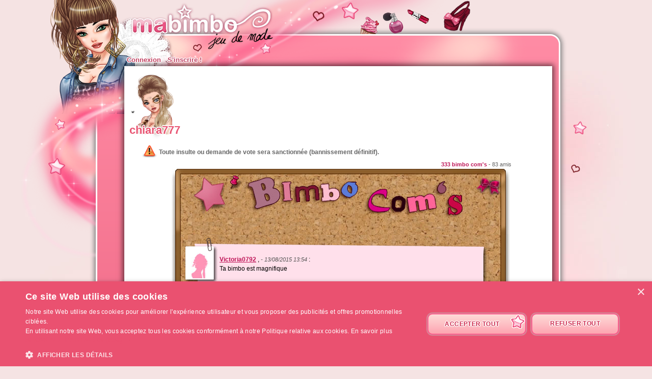

--- FILE ---
content_type: text/html; charset=UTF-8
request_url: https://www.ma-bimbo.com/profile/chiara777,coms,14552470.htm
body_size: 6867
content:
<!DOCTYPE html>
<html lang="fr">
	<head>
		<meta charset="utf-8"/>
        <meta name="google-site-verification" content="slHViZSFWFqmPNMMCvDH_KwCwzQ1evwrEhFRl47n3A4" />
		<meta http-equiv="X-UA-Compatible" content="chrome=1" />
		<meta http-equiv="Content-Language" content="fr" />
		<meta name="description" content="Ma Bimbo est un jeu de fille où tu fais évoluer ta bimbo moderne à travers le temps. A toi de lui trouver le petit ami de ses rêves, de l'habiller, de la nourrir comme il faut pour être la plus célèbre des filles ! C'est aussi un jeu de décoration où tu devras trouver un logement et l'aménager !" />
		<title id="mb-title">
			Bimbo com's - Ma-bimbo.com, jeu de mode ! Jeu de filles et jeu pour filles		</title>



		<link rel="alternate" type="application/rss+xml" title="Ma Bimbo RSS" href="/news.php"/>
		<link rel="alternate" hreflang="es" href="http://www.missmoda.es" />
		<link rel="alternate" hreflang="it" href="http://www.myfashiongirl.it" />
		<link rel="alternate" hreflang="de" href="http://www.modepueppchen.com" />
		<link rel="alternate" hreflang="pl" href="http://www.missfashion.pl" />
		<link rel="alternate" hreflang="pt" href="http://www.princesapop.com" />
		<link rel="alternate" hreflang="ru" href="http://www.moyabimbo.ru" />
		<link rel="alternate" hreflang="en" href="http://www.likeafashionista.com" />
		<link rel="alternate" hreflang="fi" href="http://www.missmuotitähti.com" />
				<link rel="author" href="//www.beemoov.com/fr/"/>
		<link rel="shortcut icon" href="/favicon.png">
		<!--[if lt IE 9]>
			<script>
				var e = ["abbr","article","aside","audio","canvas","datalist","details","figure", "figcaption","footer","header","hgroup","mark","menu",
						"meter","nav","output","progress","section","time","video"];
				for (var i = 0; i < e.length; i++)
					document.createElement(e[i]);
			</script>
		<![endif]-->

		<link rel="stylesheet" href="/modules/common/css/common.1629728648.css"/>		
        <script type="text/javascript" charset="UTF-8" src="//cdn.cookie-script.com/s/585527ce844df6ac7310efbd22cae46e.js"></script>

		<style>
					</style>

		
		<script src="/libs/js/scriptjs/script.1629376844.js" type="text/javascript"></script>		<script src="/libs/js/jquery/jquery.1629376844.js" type="text/javascript"></script>		<script src="/libs/js/jquery/plugins/jquery.apiclient.1629376844.js" type="text/javascript"></script>		<script src="/modules/common/javascript.i18n.js" type="text/javascript"></script>
		<script src="/libs/js/consolelog/consolelog.1629376844.js" type="text/javascript"></script>		<script src="/modules/common/js/common.1629738736.js" type="text/javascript"></script>
		
		<script async src="https://pagead2.googlesyndication.com/pagead/js/adsbygoogle.js?client=ca-pub-7840457272112338"
     crossorigin="anonymous"></script>	</head>
	<body id="mabimbo">
        <!-- Google Tag Manager (noscript) -->
        <noscript><iframe src="https://www.googletagmanager.com/ns.html?id=GTM-K2MKPVW"
                          height="0" width="0" style="display:none;visibility:hidden"></iframe></noscript>
        <!-- End Google Tag Manager (noscript) -->

		
		<script>
			
			logInWithFacebook = function(button)
			{
				var button = $(button);

				FB.login(function(response)
				{
					if(response.authResponse)
						window.location = (button.attr("id") == "fb-subscribe") ? "/registration.php?fb": "/modules/common/login.php?fb";
					else
						alert("User cancelled login or did not fully authorize.");
				});

				return false;
			};

			window.fbAsyncInit = function()
			{
				// init the FB JS SDK
				FB.init({
					appId   : 81139941202,
					cookie  : true,
					xfbml   : true,
					version : "v2.3"
				});

				// Additional initialization code such as adding Event Listeners goes here
				$.getScript("/modules/facebook/js/facebook.js", function(data)
				{
					eval(data);
					
				});
			};

			// Load the SDK asynchronously
			(function(d, s, id){
				var js, fjs = d.getElementsByTagName(s)[0];
				if(d.getElementById(id)) {return;}
				js = d.createElement(s); js.id = id;
				js.src = "https://connect.facebook.net/fr_FR/sdk.js";
				fjs.parentNode.insertBefore(js, fjs);
			}(document, "script", "facebook-jssdk"));
		</script>			<header id="common-logo"></header>
			<a href="/" name="home-nav" title="Voir les news"><span class="ref">Accueil</span></a>
						<nav id="common-menu-top">
				<ul>
					<li>
								<a href="/" title="Connexion" class="common-menu-top-a " data-activekey="homepage">Connexion</a></li><li>
								<a href="/register.php" title="S'inscrire !" class="common-menu-top-a " data-activekey="subscribe">S'inscrire !</a></li>				</ul>
			</nav>
					<section id="common-container">
			<header class="lights">
									<div id="common-light"></div>
					<div id="common-bimbo"></div>
					<div id="common-header-light"></div>
							</header>
						<article id="wall" class="content-container">
				<div id="common-content">
					<div id="common-bimbo-medal-hitbox"></div><link rel="stylesheet" href="/modules/wall/css/wall.1629728648.css"/>			<style>
				#profile-bar
				{
					position:absolute;
					top:0px;
					left:22px;
					height:134px;
					z-index:910;
				}

				#profile-bar-background
				{
					position:absolute;
					bottom:0px;
					left:54px;
					height:60px;
					background:url(/modules/common/img/profile-bar-gradient.png);
					box-shadow:-4px 0px 8px 1px black;
				}

				#profile-bar-bimbo-container
				{
					position:absolute;
					top:0px;
					left:0px;
					width:176px;
					height:134px;
					overflow:hidden;
				}

				#profile-bar-bimbo-container img
				{
					position:absolute;
					top:0px;
					left:-84px;
				}

				#profile-bar-links-container
				{
					position:absolute;
					bottom:0px;
					left:36px;
					/*width:400px;*/
					height:65px;

					display:none;
				}

				#profile-bar-links-container .coms
				{
					display:block;
					width:98px;
					height:55px;
					position:absolute;
					top:0px;
					left:54px;
				}

				#profile-bar-links-container .travels
				{
					display:block;
					width:70px;
					height:60px;
					position:absolute;
					top:0px;
					left:160px;
				}

				#profile-bar-links-container .auctions
				{
					display:block;
					width:83px;
					height:40px;
					position:absolute;
					top:6px;
					left:224px;
				}

				#profile-bar-links-container .stars
				{
					display:block;
					width:85px;
					height:80px;
					position:absolute;
					top:0px;
					left:310px;
				}

				#profile-bar-links-container .coms:hover,
				#profile-bar-links-container .travels:hover,
				#profile-bar-links-container .auctions:hover,
				#profile-bar-links-container .stars:hover
				{
					background-position:bottom;
				}

				#profile-bar a
				{
					color:#E95774;
					text-decoration:none;
				}

				#profile-bar span
				{
					position:absolute;
					bottom:-3px;
					left:-4px;
					font-size:22px;
					font-weight:bold;
					color:#E95774;
					text-shadow:-1px 0px 2px #ffffff,1px 0px 2px #ffffff,0px -1px 2px #ffffff,0px 1px 2px #ffffff,-1px 0px 2px #ffffff,1px 0px 2px #ffffff,0px -1px 2px #ffffff,0px 1px 2px #ffffff,-1px 0px 2px #ffffff,1px 0px 2px #ffffff,0px -1px 2px #ffffff,0px 1px 2px #ffffff,-1px 0px 2px #ffffff,1px 0px 2px #ffffff,0px -1px 2px #ffffff,0px 1px 2px #ffffff;
					line-height:1em;
				}

							</style>
			<div class="profile-bar" id="profile-bar">
				<div class="profile-bar" id="profile-bar-background"></div>
				<div class="profile-bar" id="profile-bar-bimbo-container">
					<img class="profile-bar" src="https://photo.ma-bimbo.com/api/bimbo-profil-46529603-1-1763369606.png">
				</div>

				<div class="profile-bar" id="profile-bar-links-container">
					<a href="/profile/chiara777,coms,14552470.htm" class="coms profile-bar" style="background-image:url(/modules/me/img/coms-small.i18n.png);"></a>
					<a href="/profile/chiara777,s,campagne,14552470.htm" class="travels profile-bar" style="background-image:url(/modules/me/img/travels-small.png);"></a>
					<a href="/profile/chiara777,encheres,14552470.htm" class="auctions profile-bar" style="background-image:url(/modules/me/img/auctions-small.i18n.png);"></a>
					<a href="/profile/chiara777,stars,14552470.htm" class="stars profile-bar" style="background-image:url(/modules/me/img/stars-small.png);"></a>
				</div>

				<a class="profile-bar" href="/profile/chiara777,14552470.htm" style="display:block;position:absolute;width:90px;height:128px;opacity:0.5;"></a>

				<a class="profile-bar" href="/profile/chiara777,14552470.htm"><span class="profile-bar">chiara777</span></a>

			</div>
			<script>
				profileBar =
				{
					displayed : false,

					init : function()
					{
						$('.profile-bar').mouseenter(function(event)
						{
							profileBar.show();
						});
						$('.profile-bar').mouseleave(function(event)
						{
							if(!$(event.toElement || event.relatedTarget).is('.profile-bar'))
								profileBar.hide();
						});
					},

					hide : function ()
					{
						if(profileBar.displayed)
						{
							profileBar.displayed = false;
							$('#profile-bar-links-container').stop().animate({'width':'0px'},400,'linear', function()
							{
								$(this).hide()
							});
							$('#profile-bar-background').stop().animate({'width':'0px'},400);
						}
					},

					show : function ()
					{
						if(!profileBar.displayed)
						{
							profileBar.displayed = true;
							$('#profile-bar-links-container').stop().show().animate({'width':'400px'},400,'linear', function()
							{
								$(this).css('overflow','visible')
							});
							$('#profile-bar-background').stop().animate({'width':'400px'},400);
						}
					}
				};

				profileBar.init();
			</script>
			
<div style="clear:both;margin-top:130px;">
	<p class="warning" style="">Toute insulte ou demande de vote sera sanctionnée (bannissement définitif).</p></div>

<div style="text-align:right;float:right;font-size:8pt;color:#666;margin:0 60px 2px; 0">
	<strong>333 bimbo com's</strong> - 83 amis</div>

<div class="board">
	<div class="top"></div>

	
	<div class="middle">
							<div class="paper p2" id="p28513399">
						<div class="avatar">
							<img src="/modules/common/img/no-avatar-50.jpg" />
						</div>
						<div class="ph"></div>
						<div class="pa">
							<div class="pc">
								<strong>
									<a href="/profile/victoria0792,coms,22201136.htm">Victoria0792</a>
								</strong>,
								<em>- 13/08/2015 13:54</em> :<br /> <p>Ta bimbo est magnifique</p>							</div>
						</div>
						<div class="pf"></div>
											</div>
										<div class="paper p3" id="p28333909">
						<div class="avatar">
							<img src="https://photo.ma-bimbo.com/fr/51/25337/avatars/20269201.jpg" />
						</div>
						<div class="ph"></div>
						<div class="pa">
							<div class="pc">
								<strong>
									<a href="/profile/carapixe,coms,20269201.htm">Carapixe</a>
								</strong>,
								<em>-  5/07/2015 18:13</em> :<br /> <p><em><strong>Meri ma belle.</strong></em></p>							</div>
						</div>
						<div class="pf"></div>
											</div>
										<div class="paper p1" id="p28310595">
						<div class="avatar">
							<img src="https://photo.ma-bimbo.com/fr/55/27448/avatars/21957803.jpg" />
						</div>
						<div class="ph"></div>
						<div class="pa">
							<div class="pc">
								<strong>
									<a href="/profile/lolipops603,coms,21957803.htm">lolipops603</a>
								</strong>,
								<em>- 30/06/2015 19:24</em> :<br /> <p><span style="font-family:'book antiqua', palatino;">Coucou !</span></p>
<p><span style="font-family:'book antiqua', palatino;">Je suis nouvelle dans le jeu ! </span></p>
<p><span style="font-family:'book antiqua', palatino;">J'aimerai des amies pour m'aider ...</span></p>
<p><span style="font-family:'book antiqua', palatino;">J'espere que tu es gentille xD</span></p>
<p><span style="font-family:'book antiqua', palatino;">Tu es magnifique !</span></p>
<p><span style="font-family:'book antiqua', palatino;">Passe voir mon profil x)</span></p>
<p><span style="font-family:'book antiqua', palatino;">Merci ^^</span></p>							</div>
						</div>
						<div class="pf"></div>
											</div>
										<div class="paper p3" id="p27170104">
						<div class="avatar">
							<img src="https://photo.ma-bimbo.com/fr/53/26457/avatars/21165421.jpg" />
						</div>
						<div class="ph"></div>
						<div class="pa">
							<div class="pc">
								<strong>
									<a href="/profile/polaris87,coms,21165421.htm">Polaris87</a>
								</strong>,
								<em>- 20/11/2014 19:40</em> :<br /> <p>Très jolie Bimbo !! :D</p>							</div>
						</div>
						<div class="pf"></div>
											</div>
										<div class="paper p4" id="p27015729">
						<div class="avatar">
							<img src="https://photo.ma-bimbo.com/fr/26/12919/avatars/10334863.jpg" />
						</div>
						<div class="ph"></div>
						<div class="pa">
							<div class="pc">
								<strong>
									<a href="/profile/stefanie5431,coms,10334863.htm">stefanie5431</a>
								</strong>,
								<em>- 27/10/2014 09:01</em> :<br /> <p>Merci pout ton com's toi aussi tu es tres belle!!! :)</p>
<p> </p>							</div>
						</div>
						<div class="pf"></div>
											</div>
										<div class="paper p2" id="p26995379">
						<div class="avatar">
							<img src="https://photo.ma-bimbo.com/fr/35/17493/avatars/13993626.jpg" />
						</div>
						<div class="ph"></div>
						<div class="pa">
							<div class="pc">
								<strong>
									<a href="/profile/xxmisskittyxx,coms,13993626.htm">XxMissKittyxX</a>
								</strong>,
								<em>- 24/10/2014 21:01</em> :<br /> <p>Merci pour ton gentil com' ça fait plaisir :) Tu es magnifique aussi ;) ♥♥</p>							</div>
						</div>
						<div class="pf"></div>
											</div>
										<div class="paper p2" id="p26988563">
						<div class="avatar">
							<img src="https://photo.ma-bimbo.com/fr/12/5782/avatars/4625012.jpg" />
						</div>
						<div class="ph"></div>
						<div class="pa">
							<div class="pc">
								<strong>
									<a href="/profile/chochototo,coms,4625012.htm">chochototo</a>
								</strong>,
								<em>- 24/10/2014 11:21</em> :<br /> <p>merci :D</p>							</div>
						</div>
						<div class="pf"></div>
											</div>
										<div class="paper p4" id="p26534724">
						<div class="avatar">
							<img src="https://photo.ma-bimbo.com/fr/30/14506/avatars/11604484.jpg" />
						</div>
						<div class="ph"></div>
						<div class="pa">
							<div class="pc">
								<strong>
									<a href="/profile/savannah644,coms,11604484.htm">savannah644</a>
								</strong>,
								<em>-  9/08/2014 22:10</em> :<br /> <p>J'adore ta bimbo, sa tenue est vraiment superbe ! </p>
<p>Bravo pour cette réussite et bonne continuation :) </p>							</div>
						</div>
						<div class="pf"></div>
											</div>
										<div class="paper p2" id="p26190248">
						<div class="avatar">
							<img src="https://photo.ma-bimbo.com/fr/7/3490/avatars/2791292.jpg" />
						</div>
						<div class="ph"></div>
						<div class="pa">
							<div class="pc">
								<strong>
									<a href="/profile/madina972,coms,2791292.htm">madina972</a>
								</strong>,
								<em>-  9/07/2014 19:59</em> :<br /> <p>*o*  </p>							</div>
						</div>
						<div class="pf"></div>
											</div>
										<div class="paper p4" id="p26027048">
						<div class="avatar">
							<img src="https://photo.ma-bimbo.com/fr/46/22794/avatars/18234553.jpg" />
						</div>
						<div class="ph"></div>
						<div class="pa">
							<div class="pc">
								<strong>
									<a href="/profile/rosiemuller,coms,18234553.htm">rosiemuller</a>
								</strong>,
								<em>- 25/06/2014 13:29</em> :<br /> <p><a href="http://photo.ma-bimbo.com/fr/24/11951/gd/9560412.jpg"><img src="http://photo.ma-bimbo.com/fr/24/11951/moy/9560412.jpg" alt=""></a></p>							</div>
						</div>
						<div class="pf"></div>
											</div>
										<div class="paper p2" id="p26007524">
						<div class="avatar">
							<img src="https://photo.ma-bimbo.com/fr/49/24151/avatars/19320026.jpg" />
						</div>
						<div class="ph"></div>
						<div class="pa">
							<div class="pc">
								<strong>
									<a href="/profile/maniela7,coms,19320026.htm">maniela7</a>
								</strong>,
								<em>- 23/06/2014 13:33</em> :<br /> <h2 class="main_message">belle bimbo!</h2>							</div>
						</div>
						<div class="pf"></div>
											</div>
										<div class="paper p2" id="p25897660">
						<div class="avatar">
							<img src="https://photo.ma-bimbo.com/fr/33/16194/avatars/12954486.jpg" />
						</div>
						<div class="ph"></div>
						<div class="pa">
							<div class="pc">
								<strong>
									<a href="/profile/kate-mojako,coms,12954486.htm">kate-mojako</a>
								</strong>,
								<em>-  9/06/2014 17:06</em> :<br /> <p>trop mignone :3 *_*</p>							</div>
						</div>
						<div class="pf"></div>
											</div>
										<div class="paper p3" id="p25510050">
						<div class="avatar">
							<img src="https://photo.ma-bimbo.com/fr/19/9012/avatars/7208892.jpg" />
						</div>
						<div class="ph"></div>
						<div class="pa">
							<div class="pc">
								<strong>
									<a href="/profile/jeux2142,coms,7208892.htm">jeux2142</a>
								</strong>,
								<em>- 27/04/2014 11:33</em> :<br /> <p>Tu es M.A.G.N.I.F.I.Q.U.E. O.O ♥</p>							</div>
						</div>
						<div class="pf"></div>
											</div>
										<div class="paper p1" id="p25490926">
						<div class="avatar">
							<img src="https://photo.ma-bimbo.com/fr/37/18267/avatars/14613211.jpg" />
						</div>
						<div class="ph"></div>
						<div class="pa">
							<div class="pc">
								<strong>
									<a href="/profile/laurenza68,coms,14613211.htm">laurenza68</a>
								</strong>,
								<em>- 25/04/2014 16:53</em> :<br /> <p>plus de news!!!!!!!!!!!!!bsx!</p>
<p><img class="spotlight" style="width:595px;height:446px;" src="https://scontent-a-cdg.xx.fbcdn.net/hphotos-frc1/t1.0-9/1901123_543973335723007_2082165947117717231_n.jpg" alt=""></p>							</div>
						</div>
						<div class="pf"></div>
											</div>
										<div class="paper p3" id="p25488616">
						<div class="avatar">
							<img src="/modules/common/img/no-avatar-50.jpg" />
						</div>
						<div class="ph"></div>
						<div class="pa">
							<div class="pc">
								<strong>
									<a href="/profile/elsa-du-34,coms,7099537.htm">Elsa-du-34</a>
								</strong>,
								<em>- 25/04/2014 13:19</em> :<br /> <p>Je serais ravi de venir a ton mariage &lt;3</p>
<p> </p>							</div>
						</div>
						<div class="pf"></div>
											</div>
										<div class="paper p4" id="p25484931">
						<div class="avatar">
							<img src="/modules/common/img/no-avatar-50.jpg" />
						</div>
						<div class="ph"></div>
						<div class="pa">
							<div class="pc">
								<strong>
									<a href="/profile/vanessa4385,coms,6805127.htm">Vanessa4385</a>
								</strong>,
								<em>- 24/04/2014 22:21</em> :<br /> <p>coucou, ton bimbo com's est vraiment très gentil, tu es adorable &lt;3 au passage, ta bimbo est aussi très jolie et ton logement est tout mimi :D &lt;3</p>							</div>
						</div>
						<div class="pf"></div>
											</div>
										<div class="paper p2" id="p25479871">
						<div class="avatar">
							<img src="https://photo.ma-bimbo.com/fr/32/15900/avatars/12719586.jpg" />
						</div>
						<div class="ph"></div>
						<div class="pa">
							<div class="pc">
								<strong>
									<a href="/profile/yanick41,coms,12719586.htm">yanick41</a>
								</strong>,
								<em>- 24/04/2014 16:49</em> :<br /> <p><span style="font-family:Arial;font-size:12px;line-height:14.399999618530273px;">Bonjour chère Bimbo , j'organise un concours sur le thème "été et vacances".</span><br style="font-family:Arial;font-size:12px;line-height:14.399999618530273px;"><span style="font-family:Arial;font-size:12px;line-height:14.399999618530273px;">La première gagne : +3 pendant une semaine et de la pub.</span><br style="font-family:Arial;font-size:12px;line-height:14.399999618530273px;"><span style="font-family:Arial;font-size:12px;line-height:14.399999618530273px;">La deuxième gagne : +3 pendant une semaine. </span><br style="font-family:Arial;font-size:12px;line-height:14.399999618530273px;"><span style="font-family:Arial;font-size:12px;line-height:14.399999618530273px;">Envoyez moi vos photos de tenues en message privé ! ♥</span><br style="font-family:Arial;font-size:12px;"></p>							</div>
						</div>
						<div class="pf"></div>
											</div>
										<div class="paper p1" id="p25476035">
						<div class="avatar">
							<img src="https://photo.ma-bimbo.com/fr/37/18267/avatars/14613211.jpg" />
						</div>
						<div class="ph"></div>
						<div class="pa">
							<div class="pc">
								<strong>
									<a href="/profile/laurenza68,coms,14613211.htm">laurenza68</a>
								</strong>,
								<em>- 24/04/2014 01:03</em> :<br /> <p>kisssssssssssss de moi canon!!!!</p>
<p><img src="https://scontent-a-cdg.xx.fbcdn.net/hphotos-prn1/t1.0-9/s640x640/10299568_571911112906450_7346215766738157457_n.jpg" alt=""></p>							</div>
						</div>
						<div class="pf"></div>
											</div>
										<div class="paper p1" id="p25453292">
						<div class="avatar">
							<img src="https://photo.ma-bimbo.com/fr/37/18267/avatars/14613211.jpg" />
						</div>
						<div class="ph"></div>
						<div class="pa">
							<div class="pc">
								<strong>
									<a href="/profile/laurenza68,coms,14613211.htm">laurenza68</a>
								</strong>,
								<em>- 22/04/2014 01:49</em> :<br /> <p>chère chiara ,navrée pour lundi pas passée et là pas d'images,j'ai songé à toi!kiss tu es sublime!suis malade,voilà la cause!bibis de moi!</p>							</div>
						</div>
						<div class="pf"></div>
											</div>
										<div class="paper p4" id="p25445204">
						<div class="avatar">
							<img src="https://photo.ma-bimbo.com/fr/22/10762/avatars/8609210.jpg" />
						</div>
						<div class="ph"></div>
						<div class="pa">
							<div class="pc">
								<strong>
									<a href="/profile/dada2487,coms,8609210.htm">dada2487</a>
								</strong>,
								<em>- 21/04/2014 14:43</em> :<br /> <p><img src="http://photo.ma-bimbo.com/fr/24/11716/moy/9372030.jpg" alt="">pour ton mariage ^-^</p>							</div>
						</div>
						<div class="pf"></div>
											</div>
									<div class="navigation" style="text-align:center;font-weight:bold;height:30px">
					<div style="float:right;"><a href="/profile/chiara777,coms,14552470,16.htm"><img src="/modules/wall/img/next.png" style="border:none;" /></a></div><b class="boutonOr"><b>1</b></b><a href="/profile/chiara777,coms,14552470,16.htm" class="bouton"><b>2</b></a><a href="/profile/chiara777,coms,14552470,15.htm" class="bouton"><b>3</b></a><a href="/profile/chiara777,coms,14552470,14.htm" class="bouton"><b>4</b></a><a href="/profile/chiara777,coms,14552470,13.htm" class="bouton"><b>5</b></a><a href="/profile/chiara777,coms,14552470,12.htm" class="bouton"><b>6</b></a><a href="/profile/chiara777,coms,14552470,11.htm" class="bouton"><b>7</b></a><a href="/profile/chiara777,coms,14552470,10.htm" class="bouton"><b>8</b></a><a href="/profile/chiara777,coms,14552470,9.htm" class="bouton"><b>9</b></a><a href="/profile/chiara777,coms,14552470,8.htm" class="bouton"><b>10</b></a><a href="/profile/chiara777,coms,14552470,7.htm" class="bouton"><b>11</b></a><a href="/profile/chiara777,coms,14552470,6.htm" class="bouton"><b>12</b></a><a href="/profile/chiara777,coms,14552470,5.htm" class="bouton"><b>13</b></a><a href="/profile/chiara777,coms,14552470,4.htm" class="bouton"><b>14</b></a><a href="/profile/chiara777,coms,14552470,3.htm" class="bouton"><b>15</b></a>				</div>
					</div>

	<div class="bottom"></div>
</div>
				</div>
			</article>
		</section>
				<footer style="position:relative;">
			© 2007-2025 <a href="http://www.ma-bimbo.com" title="Accueil - Ma-bimbo.com">Ma-bimbo.com</a>, jeu virtuel de mode ! - Une réalisation de <a href="http://www.beemoov.com/" title="Beemoov.com">Beemoov</a>. Toute reproduction est interdite.			<br/>
			<a href="/" title="Accueil">Accueil</a> -
			<a href="/register.php" title="Inscription">Inscription</a> -
			<a href="/forum/" title="Forum">Forum</a> -
			<a href="/help.php" title="Aide">Aide</a> -
			<a href="/faq/" title="FAQ">FAQ</a> -
			<a href="/birthdays.php" title="Anniversaires">Anniversaires</a> -
			<a href="/goodies.php" title="Goodies">Goodies</a> -
							<a href="/modules/mobile/download.php" title="Mobile">Mobile</a> -
						<a href="/about.php" title="A propos">A propos</a> -
			<a href="/terms.php" title="CGU / CGS">CGU / CGS</a> -
			<a href="/legal-information.php" title="Mentions légales">Mentions légales</a> -
			<!--			<a href="/partners.php" title="--><!--">--><!--</a> --->
			<a href="/press.php" title="Presse">Presse</a> -			<a href="/contact.php" title="Contact">Contact</a>
			<br/>
			
					</footer>
		<div id="modal"></div>
		<div id="popup">
			<div id="popup-inner">
				<div id="popup-header">
					<div id="popup-picto"></div>
					<h1></h1>
					<a href="javascript:popup.close()"><img id="popup-close" src="/modules/common/img/popup-close.png"/></a>
				</div>
				<div style="clear:both;"></div>
				<div id="popup-content"></div>
			</div>
		</div>
		<div id="tooltip"></div>
		<div id="notification-center"></div>
		<div id="profile-bubble"></div>

		<script type="text/javascript">
				var _gaq = _gaq || [];
				_gaq.push(['_setDomainName', 'none']);
				_gaq.push(['_setAccount', 'UA-73679-6']);
				_gaq.push(['_trackPageview']);
				(function() {
				var ga = document.createElement('script'); ga.type = 'text/javascript'; ga.async = true;
				ga.src = ('https:' == document.location.protocol ? 'https://' : 'http://') + 'stats.g.doubleclick.net/dc.js';
				var s = document.getElementsByTagName('script')[0]; s.parentNode.insertBefore(ga, s);
				})();

				<!-- Google Analytics -->
				(function(i,s,o,g,r,a,m){i['GoogleAnalyticsObject']=r;i[r]=i[r]||function(){
				(i[r].q=i[r].q||[]).push(arguments)},i[r].l=1*new Date();a=s.createElement(o),
				m=s.getElementsByTagName(o)[0];a.async=1;a.src=g;m.parentNode.insertBefore(a,m)
				})(window,document,'script','https://www.google-analytics.com/analytics.js','ga');

				ga('create', 'UA-73679-6', 'auto');
				ga('send', 'pageview');
				<!-- End Google Analytics -->
			</script>		<script type="text/javascript">
        	$.ajaxSetup({'cache':true});
					  $.getScript('//www.beemoov.com/b1-fr.js');
					  $.ajaxSetup({'cache':false});
        	// tooltip auto pour les éléments ayant la classe tooltip
        	utils.initTooltip();

        	// DFP
        	        </script>

	</body>
</html>
<script>updateActiveLink("me");</script><script></script>

--- FILE ---
content_type: text/css
request_url: https://www.ma-bimbo.com/modules/wall/css/wall.1629728648.css
body_size: 719
content:
#wall .board{width:664px;margin:20px auto 0;background:url(/modules/wall/img/board-background.jpg) repeat-y;clear:both}#wall .board .top{background:url(/modules/wall/img/board-header.i18n.jpg) no-repeat left top;height:129px;width:100%}#wall .board .status{margin:0 28px}#wall .board .status textarea{color:#999;width:595px;font-size:14pt;height:20px;border:2px solid #997796;padding:2px 3px;line-height:1em}#wall .board .status div{margin-top:3px;width:600px;text-align:right}#wall .board .status div span{font-weight:700;color:#fff}#wall .board .middle>div{margin:16px 0;position:relative;width:583px;padding-left:44px}#wall .board em{font-size:8pt;font-style:italic;color:#555}#wall .board img{max-width:450px}#wall .board .paper.p0{padding-top:8px;height:57px;background:url(/modules/wall/img/paper/0.png) no-repeat left top}#wall .board .paper.p0 .pc{padding-left:48px;padding-right:30px}#wall .board .avatar{background:url(/modules/wall/img/avatar.png) no-repeat;width:66px;height:91px;position:absolute;top:-10px;left:25px}#wall .board .avatar img{max-width:50px;max-height:50px;margin-top:30px;margin-left:5px}#wall .board .actions{position:absolute;right:0;bottom:0}#wall .board .p1 .ph{background:url(/modules/wall/img/paper/1h.png) no-repeat left top;height:27px}#wall .board .p1 .pa{background:url(/modules/wall/img/paper/1a.png) repeat-y left top;padding:1px 45px 1px 50px;min-height:50px}#wall .board .p1 .pc{position:relative;top:3px;line-height:17px}#wall .board .p1 .pc p{margin:0;padding:0}#wall .board .p1 .pf{background:url(/modules/wall/img/paper/1f.png) no-repeat left top;height:17px}#wall .board .p2 .ph{background:url(/modules/wall/img/paper/2h.png) no-repeat left top;height:25px}#wall .board .p2 .pa{background:url(/modules/wall/img/paper/2a.png) repeat-y left top;padding:1px 45px 1px 50px;min-height:50px}#wall .board .p2 .pf{background:url(/modules/wall/img/paper/2f.png) no-repeat left top;height:22px}#wall .board .p3 .ph{background:url(/modules/wall/img/paper/3h.png) no-repeat left top;height:64px}#wall .board .p3 .pa{background:url(/modules/wall/img/paper/3a.png) repeat-y left top;padding:1px 45px 1px 50px}#wall .board .p3 .pc{position:relative;top:-34px}#wall .board .p3 .pf{background:url(/modules/wall/img/paper/3f.png) no-repeat left top;height:56px;margin-top:-30px}#wall .board .p4 .ph{background:url(/modules/wall/img/paper/4h.png) no-repeat left -22px;height:98px}#wall .board .p4 .pa{background:url(/modules/wall/img/paper/4a.png) repeat-y left top;padding:1px 45px 1px 50px;margin-top:-22px}#wall .board .p4 .pc{position:relative;top:-40px}#wall .board .p4 .pf{background:url(/modules/wall/img/paper/4f.png) no-repeat left top;height:41px;margin-top:-35px}#wall .board .vig{float:left;margin:5px;width:19px;height:19px;border:2px solid #000;cursor:pointer}#wall .board .vig1{background:url(/modules/wall/img/paper/1a.png) repeat 50% 50%}#wall .board .vig2{background:url(/modules/wall/img/paper/2a.png) repeat 50% 50%}#wall .board .vig3{background:url(/modules/wall/img/paper/3a.png) repeat 50% 50%}#wall .board .vig4{background:url(/modules/wall/img/paper/4a.png) repeat 50% 50%}#wall .board .bottom{background:url(/modules/wall/img/board-footer.jpg) no-repeat left top;height:59px;width:100%}